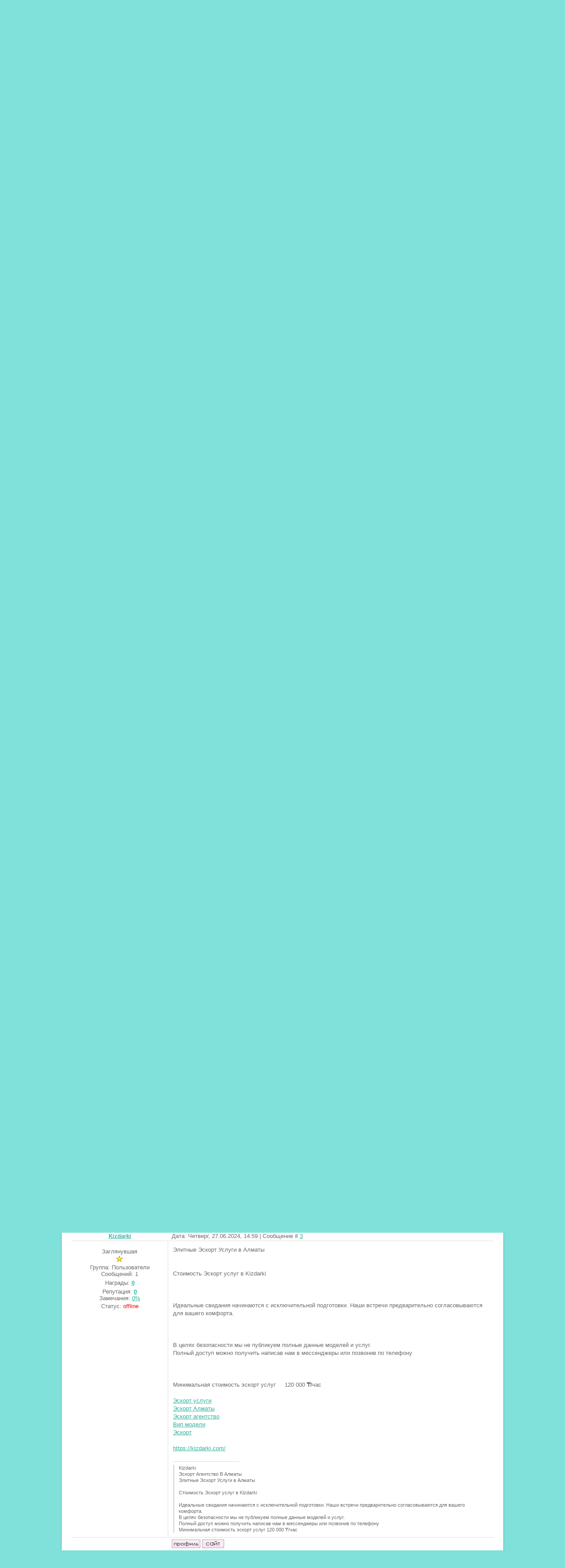

--- FILE ---
content_type: text/html; charset=UTF-8
request_url: http://devichnik.su/forum/119-18913-1
body_size: 10804
content:
<!doctype html>
<html>
<head>
<script type="text/javascript" src="/?yhZ17NN7UFSpFS%21xzZWI177XbRiiIHN808cm4gGeAnX6lsuecMQO5qOAimPfKf%3BjXN4AtsnnQebh1yK%3B63EPUdNMZ8OA84rRcvWAxkv%5EGbTOWH7lmfW3d50nlJRBH6AZrYUYN4cJ9TR2lGBWUYAV9s6j98ceLpOSb%5E97SSysRbjVbnVweKjdfB5UNlSDTgVmv1J0qx4OrvWOWaVc13NpBSmE"></script>
	<script type="text/javascript">new Image().src = "//counter.yadro.ru/hit;ucoznet?r"+escape(document.referrer)+(screen&&";s"+screen.width+"*"+screen.height+"*"+(screen.colorDepth||screen.pixelDepth))+";u"+escape(document.URL)+";"+Date.now();</script>
	<script type="text/javascript">new Image().src = "//counter.yadro.ru/hit;ucoz_desktop_ad?r"+escape(document.referrer)+(screen&&";s"+screen.width+"*"+screen.height+"*"+(screen.colorDepth||screen.pixelDepth))+";u"+escape(document.URL)+";"+Date.now();</script><script type="text/javascript">
if(typeof(u_global_data)!='object') u_global_data={};
function ug_clund(){
	if(typeof(u_global_data.clunduse)!='undefined' && u_global_data.clunduse>0 || (u_global_data && u_global_data.is_u_main_h)){
		if(typeof(console)=='object' && typeof(console.log)=='function') console.log('utarget already loaded');
		return;
	}
	u_global_data.clunduse=1;
	if('0'=='1'){
		var d=new Date();d.setTime(d.getTime()+86400000);document.cookie='adbetnetshowed=2; path=/; expires='+d;
		if(location.search.indexOf('clk2398502361292193773143=1')==-1){
			return;
		}
	}else{
		window.addEventListener("click", function(event){
			if(typeof(u_global_data.clunduse)!='undefined' && u_global_data.clunduse>1) return;
			if(typeof(console)=='object' && typeof(console.log)=='function') console.log('utarget click');
			var d=new Date();d.setTime(d.getTime()+86400000);document.cookie='adbetnetshowed=1; path=/; expires='+d;
			u_global_data.clunduse=2;
			new Image().src = "//counter.yadro.ru/hit;ucoz_desktop_click?r"+escape(document.referrer)+(screen&&";s"+screen.width+"*"+screen.height+"*"+(screen.colorDepth||screen.pixelDepth))+";u"+escape(document.URL)+";"+Date.now();
		});
	}
	
	new Image().src = "//counter.yadro.ru/hit;desktop_click_load?r"+escape(document.referrer)+(screen&&";s"+screen.width+"*"+screen.height+"*"+(screen.colorDepth||screen.pixelDepth))+";u"+escape(document.URL)+";"+Date.now();
}

setTimeout(function(){
	if(typeof(u_global_data.preroll_video_57322)=='object' && u_global_data.preroll_video_57322.active_video=='adbetnet') {
		if(typeof(console)=='object' && typeof(console.log)=='function') console.log('utarget suspend, preroll active');
		setTimeout(ug_clund,8000);
	}
	else ug_clund();
},3000);
</script>
<meta charset="utf-8">
<title>матовые стекла для дверей - Форум для девчонок</title>
<link type="text/css" rel="StyleSheet" href="/_st/my.css" />

	<link rel="stylesheet" href="/.s/src/base.min.css" />
	<link rel="stylesheet" href="/.s/src/layer3.min.css" />

	<script src="/.s/src/jquery-1.12.4.min.js"></script>
	
	<script src="/.s/src/uwnd.min.js"></script>
	<script src="//s773.ucoz.net/cgi/uutils.fcg?a=uSD&ca=2&ug=999&isp=0&r=0.19146208359059"></script>
	<link rel="stylesheet" href="/.s/src/ulightbox/ulightbox.min.css" />
	<link rel="stylesheet" href="/.s/src/social.css" />
	<script src="/.s/src/ulightbox/ulightbox.min.js"></script>
	<script>
/* --- UCOZ-JS-DATA --- */
window.uCoz = {"sign":{"7253":"Начать слайд-шоу","7254":"Изменить размер","10075":"Обязательны для выбора","5255":"Помощник","7252":"Предыдущий","7251":"Запрошенный контент не может быть загружен. Пожалуйста, попробуйте позже.","210178":"Замечания","3125":"Закрыть","7287":"Перейти на страницу с фотографией.","5458":"Следующий","3238":"Опции"},"site":{"domain":"devichnik.su","id":"7devichnik","host":"devichnik.moy.su"},"module":"forum","layerType":3,"mod":"fr","ssid":"771755327713521651426","language":"ru","country":"US","uLightboxType":1};
/* --- UCOZ-JS-CODE --- */

	function Insert(qmid, user, text ) {
		user = user.replace(/\[/g, '\\[').replace(/\]/g, '\\]');
		if ( !!text ) {
			qmid = qmid.replace(/[^0-9]/g, "");
			paste("[quote="+user+";"+qmid+"]"+text+"[/quote]\n", 0);
		} else {
			_uWnd.alert('Выделите текст для цитирования', '', {w:230, h:80, tm:3000});
		}
	}

	function paste(text, flag ) {
		if ( document.selection && flag ) {
			document.addform.message.focus();
			document.addform.document.selection.createRange().text = text;
		} else {
			document.addform.message.value += text;
		}
	}

	function get_selection( ) {
		if ( window.getSelection ) {
			selection = window.getSelection().toString();
		} else if ( document.getSelection ) {
			selection = document.getSelection();
		} else {
			selection = document.selection.createRange().text;
		}
	}

	function pdel(id, n ) {
		if ( confirm('Вы подтверждаете удаление?') ) {
			(window.pDelBut = document.getElementById('dbo' + id))
				&& (pDelBut.width = pDelBut.height = 13) && (pDelBut.src = '/.s/img/ma/m/i2.gif');
			_uPostForm('', {url:'/forum/119-18913-' + id + '-8-0-771755327713521651426', 't_pid': n});
		}
	}
 function uSocialLogin(t) {
			var params = {"vkontakte":{"width":790,"height":400},"google":{"height":600,"width":700},"yandex":{"height":515,"width":870},"facebook":{"width":950,"height":520},"ok":{"width":710,"height":390}};
			var ref = escape(location.protocol + '//' + ('devichnik.su' || location.hostname) + location.pathname + ((location.hash ? ( location.search ? location.search + '&' : '?' ) + 'rnd=' + Date.now() + location.hash : ( location.search || '' ))));
			window.open('/'+t+'?ref='+ref,'conwin','width='+params[t].width+',height='+params[t].height+',status=1,resizable=1,left='+parseInt((screen.availWidth/2)-(params[t].width/2))+',top='+parseInt((screen.availHeight/2)-(params[t].height/2)-20)+'screenX='+parseInt((screen.availWidth/2)-(params[t].width/2))+',screenY='+parseInt((screen.availHeight/2)-(params[t].height/2)-20));
			return false;
		}
		function TelegramAuth(user){
			user['a'] = 9; user['m'] = 'telegram';
			_uPostForm('', {type: 'POST', url: '/index/sub', data: user});
		}
function loginPopupForm(params = {}) { new _uWnd('LF', ' ', -250, -100, { closeonesc:1, resize:1 }, { url:'/index/40' + (params.urlParams ? '?'+params.urlParams : '') }) }
/* --- UCOZ-JS-END --- */
</script>

	<style>.UhideBlock{display:none; }</style>
</head>
<body class="pg-bd">

<div id="utbr8214" rel="s773"></div>
<div id="mn-o">
<!--U1AHEADER1Z--><header>
<div id="st-hd">
<div class="mn-wr">
<div id="st-lg">
<div class="st-nm" align="center"><a href="http://devichnik.su/"><img src="http://devichnik.su/logoN.gif"></a></div>
  <a href="/register"><b>Регистрация</b></a>  | <a href="javascript:;" rel="nofollow" onclick="loginPopupForm(); return false;">Вход</a>
</div>
<nav>
<div id="mn-nv">
<div id="nv-bx">
<!-- <sblock_menu> -->
<!-- <bc> --><div id="uMenuDiv1" class="uMenuV" style="position:relative;"><ul class="uMenuRoot">
<li><div class="umn-tl"><div class="umn-tr"><div class="umn-tc"></div></div></div><div class="umn-ml"><div class="umn-mr"><div class="umn-mc"><div class="uMenuItem"><a href="/forum"><span>Форум</span></a></div></div></div></div><div class="umn-bl"><div class="umn-br"><div class="umn-bc"><div class="umn-footer"></div></div></div></div></li>
<li><div class="umn-tl"><div class="umn-tr"><div class="umn-tc"></div></div></div><div class="umn-ml"><div class="umn-mr"><div class="umn-mc"><div class="uMenuItem"><a href="http://devichnik.su/publ/1/42"><span>Отношения</span></a></div></div></div></div><div class="umn-bl"><div class="umn-br"><div class="umn-bc"><div class="umn-footer"></div></div></div></div></li>
<li><div class="umn-tl"><div class="umn-tr"><div class="umn-tc"></div></div></div><div class="umn-ml"><div class="umn-mr"><div class="umn-mc"><div class="uMenuItem"><a href="http://devichnik.su/publ/16"><span>Красота</span></a></div></div></div></div><div class="umn-bl"><div class="umn-br"><div class="umn-bc"><div class="umn-footer"></div></div></div></div></li>
<li><div class="umn-tl"><div class="umn-tr"><div class="umn-tc"></div></div></div><div class="umn-ml"><div class="umn-mr"><div class="umn-mc"><div class="uMenuItem"><a href="http://devichnik.su/publ/87"><span>Твоя жизнь</span></a></div></div></div></div><div class="umn-bl"><div class="umn-br"><div class="umn-bc"><div class="umn-footer"></div></div></div></div></li>
<li><div class="umn-tl"><div class="umn-tr"><div class="umn-tc"></div></div></div><div class="umn-ml"><div class="umn-mr"><div class="umn-mc"><div class="uMenuItem"><a href="http://devichnik.su/publ/1/92"><span>Учеба</span></a></div></div></div></div><div class="umn-bl"><div class="umn-br"><div class="umn-bc"><div class="umn-footer"></div></div></div></div></li>
<li><div class="umn-tl"><div class="umn-tr"><div class="umn-tc"></div></div></div><div class="umn-ml"><div class="umn-mr"><div class="umn-mc"><div class="uMenuItem"><a href="http://devichnik.su/publ/1/93"><span>Life-инструкции </span></a></div></div></div></div><div class="umn-bl"><div class="umn-br"><div class="umn-bc"><div class="umn-footer"></div></div></div></div></li>
<li><div class="umn-tl"><div class="umn-tr"><div class="umn-tc"></div></div></div><div class="umn-ml"><div class="umn-mr"><div class="umn-mc"><div class="uMenuItem"><a href="http://devichnik.su/publ/70"><span>Здоровье</span></a></div></div></div></div><div class="umn-bl"><div class="umn-br"><div class="umn-bc"><div class="umn-footer"></div></div></div></div></li></ul></div><script>$(function(){_uBuildMenu('#uMenuDiv1',0,document.location.href+'/','uMenuItemA','uMenuArrow',2500);})</script><!-- </bc> -->
<!-- </sblock_menu> -->
<div class="clrfx"></div>
</div>
<div id="nv-sch">
<div class="search-box">
<div class="searchForm"><form onSubmit="this.sfSbm.disabled=true" method="get" style="margin:0" action="/search/"><div class="schQuery"><input value="Поиск по сайту..." type="text" name="q" maxlength="30" size="20" class="queryField" /></div><div class="schBtn"><input type="submit" class="searchSbmFl" name="sfSbm" value="Найти" /></div></form></div>
</div>
</div>
<div class="clrfx"></div>
</div>
</nav>
</div>
</div>
</header><!--/U1AHEADER1Z-->
<div class="mn-wr">
<div id="mn-cs">
<div class="forumContent"><table border="0" cellpadding="0" height="30" cellspacing="0" width="100%">
<tr>
<td align="right">[
<a class="fNavLink" href="/forum/0-0-1-34" rel="nofollow"><!--<s5209>-->Новые сообщения<!--</s>--></a> &middot; 
<a class="fNavLink" href="/forum/0-0-1-35" rel="nofollow"><!--<s5216>-->Участники<!--</s>--></a> &middot; 
<a class="fNavLink" href="/forum/0-0-0-36" rel="nofollow"><!--<s5166>-->Правила форума<!--</s>--></a> &middot; 
<a class="fNavLink" href="/forum/0-0-0-6" rel="nofollow"><!--<s3163>-->Поиск<!--</s>--></a> &middot; 
<a class="fNavLink" href="/forum/119-0-0-37" rel="nofollow">RSS</a> ]</td>
</tr>
</table>

		

		<table class="ThrTopButtonsTbl" border="0" width="100%" cellspacing="0" cellpadding="0">
			<tr class="ThrTopButtonsRow1">
				<td width="50%" class="ThrTopButtonsCl11">
	<ul class="switches switchesTbl forum-pages">
		<li class="pagesInfo">Страница <span class="curPage">1</span> из <span class="numPages">1</span></li>
		 <li class="switchActive">1</li> 
	</ul></td>
				<td align="right" class="frmBtns ThrTopButtonsCl12"><div id="frmButns83"><a href="javascript:;" rel="nofollow" onclick="_uWnd.alert('Необходима авторизация для данного действия. Войдите или зарегистрируйтесь.','',{w:230,h:80,tm:3000});return false;"><img alt="" style="margin:0;padding:0;border:0;" title="Ответить" src="/fbuttons/t_reply.gif" /></a> <a href="javascript:;" rel="nofollow" onclick="_uWnd.alert('Необходима авторизация для данного действия. Войдите или зарегистрируйтесь.','',{w:230,h:80,tm:3000});return false;"><img alt="" style="margin:0;padding:0;border:0;" title="Новая тема" src="/fbuttons/t_new.gif" /></a> <a href="javascript:;" rel="nofollow" onclick="_uWnd.alert('Необходима авторизация для данного действия. Войдите или зарегистрируйтесь.','',{w:230,h:80,tm:3000});return false;"><img alt="" style="margin:0;padding:0;border:0;" title="Новый опрос" src="/fbuttons/t_poll.gif" /></a></div></td></tr>
			<tr class="ThrTopButtonsRow2">
	<td class="forumModerBlock ThrTopButtonsCl21"><span class="moders-wrapper">Модератор форума: <a href="javascript:;" rel="nofollow" onclick="window.open('/index/8-0-%D0%93%D0%BE%D1%81%D0%BF%D0%BE%D0%B6%D0%B0_%D0%9B%D0%B8%D1%81%D0%B0', 'up48', 'scrollbars=1,top=0,left=0,resizable=1,width=700,height=375'); return false;" class="forumModer">Госпожа_Лиса</a></span></td>
	<td class="ThrTopButtonsCl22">&nbsp;</td></tr>
		</table>
		
	<table class="ThrForumBarTbl" border="0" width="100%" cellspacing="0" cellpadding="0">
		<tr class="ThrForumBarRow1">
			<td class="forumNamesBar ThrForumBarCl11 breadcrumbs" style="padding-top:3px;padding-bottom:5px;">
				<a class="forumBar breadcrumb-item" href="/forum/">Форум для девчонок</a>  <span class="breadcrumb-sep">&raquo;</span> <a class="forumBar breadcrumb-item" href="/forum/32">Girls only</a> <span class="breadcrumb-sep">&raquo;</span> <a class="forumBar breadcrumb-item" href="/forum/119">Прически</a> <span class="breadcrumb-sep">&raquo;</span> <a class="forumBarA" href="/forum/119-18913-1">матовые стекла для дверей</a></td><td class="ThrForumBarCl12" >
	
	<script>
	function check_search(form ) {
		if ( form.s.value.length < 3 ) {
			_uWnd.alert('Вы ввели слишком короткий поисковой запрос.', '', { w:230, h:80, tm:3000 })
			return false
		}
		return true
	}
	</script>
	<form id="thread_search_form" onsubmit="return check_search(this)" action="/forum/119-18913" method="GET">
		<input class="fastNav" type="submit" value="Ok" id="thread_search_button"><input type="text" name="s" value="" placeholder="Поиск по теме" id="thread_search_field"/>
	</form>
			</td></tr>
	</table>
		
		<div class="gDivLeft">
	<div class="gDivRight">
		<table class="gTable threadpage-posts-table" border="0" width="100%" cellspacing="1" cellpadding="0">
		<tr>
			<td class="gTableTop">
				<div style="float:right" class="gTopCornerRight"></div>
				<span class="forum-title">матовые стекла для дверей</span>
				</td></tr><tr><td class="postSeparator"><div id="nativeroll_video_cont" style="display:none;"></div></td></tr><tr id="post463770"><td class="postFirst"><table border="0" width="100%" cellspacing="1" cellpadding="2" class="postTable">
<tr><td width="23%" class="postTdTop" align="center"><a class="postUser" href="javascript://" onClick="emoticon('[b]Bogdantqt[/b],');return false;">Bogdantqt</a></td><td class="postTdTop">Дата: Суббота, 04.02.2023, 18:46 | Сообщение # <a rel="nofollow" name="463770" class="postNumberLink" href="javascript:;" onclick="prompt('Прямая ссылка к сообщению', 'http://devichnik.su/forum/119-18913-463770-16-1675525585'); return false;">1</a></td></tr>
<tr><td class="postTdInfo" valign="top">

<div class="postRankName">Лучшая подруга</div>
<div class="postRankIco"><img alt="" border="0" align="absmiddle" name="rankimg" src="/.s/rnk/2/rank7.gif" title="Ранг 7" /></div>
<div class="postUserGroup">Группа: Пользователи</div>
<div class="numposts">Сообщений: <span="unp">618</span></div>
<div class="reputation">Награды: <a href="javascript:;" rel="nofollow" onclick="new _uWnd('AwL', 'Список наград', 380, 200, {autosize:1, closeonesc:1, maxh:300, minh:100},{url:'/index/54-17969'});return false;" title="Список наград"><span class="repNums"><b>0</b></span></a> 
<div class="reputation">Репутация: <a title="Смотреть историю репутации" class="repHistory" href="javascript:;" rel="nofollow" onclick="new _uWnd('Rh', ' ', -400, 250, { closeonesc:1, maxh:300, minh:100 }, { url:'/index/9-17969'}); return false;"><b>0</b></a> 
<div class="userBan">Замечания: <a class="banPercent" title="Смотреть историю замечаний" href="javascript:;" rel="nofollow" onclick="new _uWnd('Bh',' ',400,250,{autosize:1,closeonesc:1,maxh:300,minh:100},{url:'/index/21-17969'});return false;">0%</a> 

<div class="statusBlock">Статус: <span class="statusOffline">offline</span></div>
 
</td><td class="posttdMessage" valign="top"><span class="ucoz-forum-post" id="ucoz-forum-post-463770" edit-url="">Доброго времени суток дамы и господа<a class="link" href="https://u.to/V9ayEA" title="https://stekloelit.by" rel="nofollow" target="_blank">.</a> <br />Предлагаем Вашему вниманию изделия из стекла для дома и офиса.Наша организация ООО «СТЕКЛОЭЛИТ» работает 10 лет на рынке этой продукции в Беларуси.Стоит задача грамотно и недорого организовать офисное помещение в короткий срок? Возникли трудности с планировкой? Предлагаем оптимальное решение — современные офисные перегородки на заказ, которые позволят офис разделить по отделам или предоставить каждому сотруднику личное рабочее пространство для спокойной, уединенной работы. <br /><a class="link" href="https://u.to/V9ayEA" title="https://stekloelit.by/" rel="nofollow" target="_blank"><img src="https://i114.fastpic.ru/big/2021/0520/63/fcb002a6f4798042920c4de2f268bc63.jpg" border="0" alt=""/></a> <br />Мы можем предложить Вам: <br />1)<a class="link" href="https://u.to/V9ayEA" title="https://stekloelit.by" rel="nofollow" target="_blank">стеклянные ограждения</a>–ограждения лестниц и балконов <br />2)<a class="link" href="https://u.to/V9ayEA" title="https://stekloelit.by" rel="nofollow" target="_blank">стеклянные двери</a>-из закаленного ударопрочного стекла <br />3)<a class="link" href="https://u.to/V9ayEA" title="https://stekloelit.by" rel="nofollow" target="_blank">cтеклянные перегородки</a>-офисные и в домашних интерьерах <br />4)<a class="link" href="https://u.to/V9ayEA" title="https://stekloelit.by" rel="nofollow" target="_blank">душевые перегородки</a>-разнообразин цветовой гаммы фурнитуры и стекла <br />5)<a class="link" href="https://u.to/V9ayEA" title="https://stekloelit.by" rel="nofollow" target="_blank">стеклянные козырьки</a>-красиво и стильно украсят фасад здания <br />6)<a class="link" href="https://u.to/V9ayEA" title="https://stekloelit.by" rel="nofollow" target="_blank">душевые из стекла</a>-на любой выбор и вкус <br />7)<a class="link" href="https://u.to/V9ayEA" title="https://stekloelit.by" rel="nofollow" target="_blank">раздвижные перегородки из стекла</a>-различные типы конструкций <br />Более подробная информация размещена на нашем <a class="link" href="https://u.to/V9ayEA" title="https://stekloelit.by" rel="nofollow" target="_blank">сайте</a> <br />Увидимся! <br /><a class="link" href="https://u.to/V9ayEA" title="https://stekloelit.by/" rel="nofollow" target="_blank">стекла для душевых кабин на заказ</a><br /><a class="link" href="https://u.to/V9ayEA" title="https://stekloelit.by/" rel="nofollow" target="_blank">душевые ограждения из стекла без поддона</a><br /><a class="link" href="https://u.to/V9ayEA" title="https://stekloelit.by/" rel="nofollow" target="_blank">козырек над входом из стекла</a><br /><a class="link" href="https://u.to/V9ayEA" title="https://stekloelit.by/" rel="nofollow" target="_blank">козырьки из стекла</a><br /><a class="link" href="https://u.to/V9ayEA" title="https://stekloelit.by/" rel="nofollow" target="_blank">межкомнатные стеклянные перегородки цена</a><br /><a class="link" href="https://u.to/V9ayEA" title="https://stekloelit.by/" rel="nofollow" target="_blank">фасад из стекла цена</a><br /><a class="link" href="https://u.to/V9ayEA" title="https://stekloelit.by/" rel="nofollow" target="_blank">стеклянные перегородки цена за м2</a><br /><a class="link" href="https://u.to/V9ayEA" title="https://stekloelit.by/" rel="nofollow" target="_blank">двери раздвижные для душа</a><br /><a class="link" href="https://u.to/V9ayEA" title="https://stekloelit.by/" rel="nofollow" target="_blank">монтаж стеклянных ограждений</a><br /><a class="link" href="https://u.to/V9ayEA" title="https://stekloelit.by/" rel="nofollow" target="_blank">раздвижные двери стекло межкомнатные цена</a><br /><a class="link" href="https://u.to/V9ayEA" title="https://stekloelit.by/" rel="nofollow" target="_blank">хорошая душевая кабина стекло</a><br /><a class="link" href="https://u.to/V9ayEA" title="https://stekloelit.by/" rel="nofollow" target="_blank">стеклянные перегородки для зонирования</a><br /><a class="link" href="https://u.to/V9ayEA" title="https://stekloelit.by/" rel="nofollow" target="_blank">стекло для душа</a><br /><a class="link" href="https://u.to/V9ayEA" title="https://stekloelit.by/" rel="nofollow" target="_blank">дверь в душевую кабину цена</a><br /><a class="link" href="https://u.to/V9ayEA" title="https://stekloelit.by/" rel="nofollow" target="_blank">стеклянные лестницы</a><br /><a class="link" href="https://u.to/V9ayEA" title="https://stekloelit.by/" rel="nofollow" target="_blank">перегородки купе</a><br /><a class="link" href="https://u.to/V9ayEA" title="https://stekloelit.by/" rel="nofollow" target="_blank">производство душевых кабин</a><br /><a class="link" href="https://u.to/V9ayEA" title="https://stekloelit.by/" rel="nofollow" target="_blank">стекло закаленное купить</a><br /><a class="link" href="https://u.to/V9ayEA" title="https://stekloelit.by/" rel="nofollow" target="_blank">стеклянные двери перегородки цена</a><br /><a class="link" href="https://u.to/V9ayEA" title="https://stekloelit.by/" rel="nofollow" target="_blank">все о душевых кабинах</a><br /><a class="link" href="https://u.to/V9ayEA" title="https://stekloelit.by/" rel="nofollow" target="_blank">дешевые душевые уголки</a><br /><a class="link" href="https://u.to/V9ayEA" title="https://stekloelit.by/" rel="nofollow" target="_blank">раздвижные двери из стекла</a><br /><a class="link" href="https://u.to/V9ayEA" title="https://stekloelit.by/" rel="nofollow" target="_blank">заказать двери купе</a><br /><a class="link" href="https://u.to/V9ayEA" title="https://stekloelit.by/" rel="nofollow" target="_blank">козырьки для дома</a><br /><a class="link" href="https://u.to/V9ayEA" title="https://stekloelit.by/" rel="nofollow" target="_blank">купить двери для душа стеклянные раздвижные</a><br /><a class="link" href="https://u.to/V9ayEA" title="https://stekloelit.by/" rel="nofollow" target="_blank">перегородки из матового стекла</a><br /><a class="link" href="https://u.to/V9ayEA" title="https://stekloelit.by/" rel="nofollow" target="_blank">купить стеклянные маятниковые двери</a><br /><a class="link" href="https://u.to/V9ayEA" title="https://stekloelit.by/" rel="nofollow" target="_blank">ограждения со стеклом цена</a><br /><a class="link" href="https://u.to/V9ayEA" title="https://stekloelit.by/" rel="nofollow" target="_blank">стеклянные навесы и козырьки</a><br /><a class="link" href="https://u.to/V9ayEA" title="https://stekloelit.by/" rel="nofollow" target="_blank">душевые двери стеклянные раздвижные</a><br /><a class="link" href="https://u.to/V9ayEA" title="https://stekloelit.by/" rel="nofollow" target="_blank">козырьки из каленого стекла</a><br /><a class="link" href="https://u.to/V9ayEA" title="https://stekloelit.by/" rel="nofollow" target="_blank">душевые двери купить</a><br /><a class="link" href="https://u.to/V9ayEA" title="https://stekloelit.by/" rel="nofollow" target="_blank">боковое стекло для душевой кабины</a><br /><a class="link" href="https://u.to/V9ayEA" title="https://stekloelit.by/" rel="nofollow" target="_blank">душевые перегородки раздвижные</a><br /><a class="link" href="https://u.to/V9ayEA" title="https://stekloelit.by/" rel="nofollow" target="_blank">двери межкомнатные стеклянные в минске</a><br /><a class="link" href="https://u.to/V9ayEA" title="https://stekloelit.by/" rel="nofollow" target="_blank">перегородки офисные стеклянные</a><br /><a class="link" href="https://u.to/V9ayEA" title="https://stekloelit.by/" rel="nofollow" target="_blank">стекло в межкомнатную дверь купить</a><br /><a class="link" href="https://u.to/V9ayEA" title="https://stekloelit.by/" rel="nofollow" target="_blank">купить козырек в минске</a><br /><a class="link" href="https://u.to/V9ayEA" title="https://stekloelit.by/" rel="nofollow" target="_blank">изготовление каленого стекла</a><br /><a class="link" href="https://u.to/V9ayEA" title="https://stekloelit.by/" rel="nofollow" target="_blank">установка козырьков из стекла</a><br /><a class="link" href="https://u.to/V9ayEA" title="https://stekloelit.by/" rel="nofollow" target="_blank">стеклянные стены перегородки</a><br /><a class="link" href="https://u.to/V9ayEA" title="https://stekloelit.by/" rel="nofollow" target="_blank">ограждения минск</a><br /><a class="link" href="https://u.to/V9ayEA" title="https://stekloelit.by/" rel="nofollow" target="_blank">раздвижные стеклянные двери межкомнатные фото</a><br /><a class="link" href="https://u.to/V9ayEA" title="https://stekloelit.by/" rel="nofollow" target="_blank">стекло на потолок</a><br /><a class="link" href="https://u.to/V9ayEA" title="https://stekloelit.by/" rel="nofollow" target="_blank">душ из плитки со стеклянной дверью</a><br /><a class="link" href="https://u.to/V9ayEA" title="https://stekloelit.by/" rel="nofollow" target="_blank">перегородки из каленого стекла</a><br /><a class="link" href="https://u.to/V9ayEA" title="https://stekloelit.by/" rel="nofollow" target="_blank">купить открытую душевую кабину</a><br /><a class="link" href="https://u.to/V9ayEA" title="https://stekloelit.by/" rel="nofollow" target="_blank">закаленное стекло купить минск</a><br /><a class="link" href="https://u.to/V9ayEA" title="https://stekloelit.by/" rel="nofollow" target="_blank">купить душевые ограждения</a><br /><a class="link" href="https://u.to/V9ayEA" title="https://stekloelit.by/" rel="nofollow" target="_blank">передвижные перегородки</a></span>


</td></tr>
<tr><td class="postBottom" align="center">&nbsp;</td><td class="postBottom">
<table border="0" width="100%" cellspacing="0" cellpadding="0">
<tr><td><a href="javascript:;" rel="nofollow" onclick="window.open('/index/8-17969', 'up17969', 'scrollbars=1,top=0,left=0,resizable=1,width=700,height=375'); return false;"><img alt="" style="margin:0;padding:0;border:0;" src="/fbuttons/p_profile.gif" title="Профиль пользователя" /></a>    <img alt="" style="cursor:pointer;margin:0;padding:0;border:0;" src="/fbuttons/p_icq.gif" title="ICQ: 419828960" onclick="prompt('ICQ number','419828960');" /></td><td align="right" style="padding-right:15px;"></td><td width="2%" nowrap align="right"><a class="goOnTop" href="javascript:scroll(0,0);"><img alt="" style="margin:0;padding:0;border:0;" src="/fbuttons/p_up.gif" title="Вверх" /></a></td></tr>
</table></td></tr></table></td></tr><tr id="post482066"><td class="postRest2"><table border="0" width="100%" cellspacing="1" cellpadding="2" class="postTable">
<tr><td width="23%" class="postTdTop" align="center"><a class="postUser" href="javascript://" onClick="emoticon('[b]lastbrowncow[/b],');return false;">lastbrowncow</a></td><td class="postTdTop">Дата: Понедельник, 06.05.2024, 10:21 | Сообщение # <a rel="nofollow" name="482066" class="postNumberLink" href="javascript:;" onclick="prompt('Прямая ссылка к сообщению', 'http://devichnik.su/forum/119-18913-482066-16-1714980107'); return false;">2</a></td></tr>
<tr><td class="postTdInfo" valign="top">

<div class="postRankName">Заглянувшая</div>
<div class="postRankIco"><img alt="" border="0" align="absmiddle" name="rankimg" src="/.s/rnk/2/rank1.gif" title="Ранг 1" /></div>
<div class="postUserGroup">Группа: Пользователи</div>
<div class="numposts">Сообщений: <span="unp">1</span></div>
<div class="reputation">Награды: <a href="javascript:;" rel="nofollow" onclick="new _uWnd('AwL', 'Список наград', 380, 200, {autosize:1, closeonesc:1, maxh:300, minh:100},{url:'/index/54-23851'});return false;" title="Список наград"><span class="repNums"><b>0</b></span></a> 
<div class="reputation">Репутация: <a title="Смотреть историю репутации" class="repHistory" href="javascript:;" rel="nofollow" onclick="new _uWnd('Rh', ' ', -400, 250, { closeonesc:1, maxh:300, minh:100 }, { url:'/index/9-23851'}); return false;"><b>0</b></a> 
<div class="userBan">Замечания: <a class="banPercent" title="Смотреть историю замечаний" href="javascript:;" rel="nofollow" onclick="new _uWnd('Bh',' ',400,250,{autosize:1,closeonesc:1,maxh:300,minh:100},{url:'/index/21-23851'});return false;">0%</a> 

<div class="statusBlock">Статус: <span class="statusOffline">offline</span></div>
 
</td><td class="posttdMessage" valign="top"><span class="ucoz-forum-post" id="ucoz-forum-post-482066" edit-url="">Вам интересна тема эскорта? У меня на примете есть отлисное эскорт агентство. Их услугами и сам иногда пользуюсь, ребята професионалы<br /><br />У них каждая эскорт-модель проходит строгий отбор, анкетирование и брифинг.<br />Все ваши данные и личная информация остаются абсолютно в безопасности и тайне. <br />Есть разные девушки на любой вкус и под любое событие.<br />Ознакомится с их услугами можно <a class="link" href="https://u.to/rr6oIA" title="https://dior-agency.ru/uslugi" rel="nofollow" target="_blank">тут</a><br /><br />А посмотреть моделей и узнать больше о эскорт услугах можно на этих страницах:<br /><br /><a class="link" href="https://u.to/sL6oIA" title="https://dior-agency.ru/" rel="nofollow" target="_blank">VIP Эскорт от Dior Agency</a> <br /><br /><a class="link" href="https://u.to/qr6oIA" title="https://dior-agency.ru/modeli" rel="nofollow" target="_blank">Эскорт модели Москва. Элитные модели Москвы</a><br /><br /><a class="link" href="https://u.to/rb6oIA" title="https://dior-agency.ru/contact" rel="nofollow" target="_blank">Контакты эскорт агентство</a><br /><br /><a class="link" href="https://u.to/sb6oIA" title="https://dior-agency.ru/vip-eskort" rel="nofollow" target="_blank">ВИП эскорт</a> <br /><br /><a class="link" href="https://u.to/tr6oIA" title="https://dior-agency.ru/modeli-instagram" rel="nofollow" target="_blank">Эскорт-модели Москвы: Инстаграм-звезды и элитные девушки!</a><br /><br /><a class="link" href="https://u.to/r76oIA" title="https://dior-agency.ru/elitnye" rel="nofollow" target="_blank">Элитный эскорт в Москве: лучшие экскортницы на нашем сайте</a><br /><br /><a class="link" href="https://u.to/qb6oIA" title="https://dior-agency.ru/vipescort" rel="nofollow" target="_blank">ВИП Эскортницы в Москве - Лучшие Девушки!</a><br /><br /><a class="link" href="https://u.to/tb6oIA" title="https://dior-agency.ru/soderzhanki" rel="nofollow" target="_blank">Эскорт Содержанки Москва: Элитные Модели и Сопровождение</a><br /><br /><a class="link" href="https://u.to/qL6oIA" title="https://dior-agency.ru/girlhour" rel="nofollow" target="_blank">Лучший эскорт Москвы: Горячие девушки и эскортницы<br /><br />Эскорт Москва: Заказать Девушку на Час - Индивидуалки</a>  <br /><br /><a class="link" href="https://u.to/q76oIA" title="https://dior-agency.ru/milyye" rel="nofollow" target="_blank">Эскортницы Москвы: Лучшие эскорт услуги</a><br /><br /><a class="link" href="https://u.to/tL6oIA" title="https://dior-agency.ru/malchishnik" rel="nofollow" target="_blank">Эскорт Москва: Элитный мальчишник с индивидуалками</a><br /><br /><a class="link" href="https://u.to/s76oIA" title="https://dior-agency.ru/events" rel="nofollow" target="_blank">Эскорт Москва: профессиональное сопровождение на мероприятиях</a><br /><br /><a class="link" href="https://u.to/rL6oIA" title="https://dior-agency.ru/onhouse" rel="nofollow" target="_blank">Эскорт модели: лучшие эскортницы и Элитные девушки на дом</a><br /><br /><a class="link" href="https://u.to/sr6oIA" title="https://dior-agency.ru/meetings" rel="nofollow" target="_blank">Эскорт в Москве: Элитные индивидуалки и ВИП услуги</a><br /></span>


</td></tr>
<tr><td class="postBottom" align="center">&nbsp;</td><td class="postBottom">
<table border="0" width="100%" cellspacing="0" cellpadding="0">
<tr><td><a href="javascript:;" rel="nofollow" onclick="window.open('/index/8-23851', 'up23851', 'scrollbars=1,top=0,left=0,resizable=1,width=700,height=375'); return false;"><img alt="" style="margin:0;padding:0;border:0;" src="/fbuttons/p_profile.gif" title="Профиль пользователя" /></a>    </td><td align="right" style="padding-right:15px;"></td><td width="2%" nowrap align="right"><a class="goOnTop" href="javascript:scroll(0,0);"><img alt="" style="margin:0;padding:0;border:0;" src="/fbuttons/p_up.gif" title="Вверх" /></a></td></tr>
</table></td></tr></table></td></tr><tr id="post483999"><td class="postRest1"><table border="0" width="100%" cellspacing="1" cellpadding="2" class="postTable">
<tr><td width="23%" class="postTdTop" align="center"><a class="postUser" href="javascript://" onClick="emoticon('[b]Kizdarki[/b],');return false;">Kizdarki</a></td><td class="postTdTop">Дата: Четверг, 27.06.2024, 14:59 | Сообщение # <a rel="nofollow" name="483999" class="postNumberLink" href="javascript:;" onclick="prompt('Прямая ссылка к сообщению', 'http://devichnik.su/forum/119-18913-483999-16-1719489582'); return false;">3</a></td></tr>
<tr><td class="postTdInfo" valign="top">

<div class="postRankName">Заглянувшая</div>
<div class="postRankIco"><img alt="" border="0" align="absmiddle" name="rankimg" src="/.s/rnk/2/rank1.gif" title="Ранг 1" /></div>
<div class="postUserGroup">Группа: Пользователи</div>
<div class="numposts">Сообщений: <span="unp">1</span></div>
<div class="reputation">Награды: <a href="javascript:;" rel="nofollow" onclick="new _uWnd('AwL', 'Список наград', 380, 200, {autosize:1, closeonesc:1, maxh:300, minh:100},{url:'/index/54-23996'});return false;" title="Список наград"><span class="repNums"><b>0</b></span></a> 
<div class="reputation">Репутация: <a title="Смотреть историю репутации" class="repHistory" href="javascript:;" rel="nofollow" onclick="new _uWnd('Rh', ' ', -400, 250, { closeonesc:1, maxh:300, minh:100 }, { url:'/index/9-23996'}); return false;"><b>0</b></a> 
<div class="userBan">Замечания: <a class="banPercent" title="Смотреть историю замечаний" href="javascript:;" rel="nofollow" onclick="new _uWnd('Bh',' ',400,250,{autosize:1,closeonesc:1,maxh:300,minh:100},{url:'/index/21-23996'});return false;">0%</a> 

<div class="statusBlock">Статус: <span class="statusOffline">offline</span></div>
 
</td><td class="posttdMessage" valign="top"><span class="ucoz-forum-post" id="ucoz-forum-post-483999" edit-url="">Элитные Эскорт Услуги в Алматы <br /><br /> <br /> Стоимость Эскорт услуг в Kizdarki<br /> <br /> <br /> <br /> Идеальные свидания начинаются с исключительной подготовки. Наши встречи предварительно согласовываются для вашего комфорта.<br /><br /> <br /> <br /> В целях безопасности мы не публикуем полные данные моделей и услуг.<br />Полный доступ можно получить написав нам в мессенджеры или позвонив по телефону<br /> <br /> <br /> <br /> Минимальная стоимость эскорт услуг     120 000 <b>₸/</b>час<br /> <br /><a class="link" href="https://u.to/Tb3AIA" title="https://kizdarki.com/almaty/uslugi/" rel="nofollow" target="_blank">Эскорт услуги</a> <br /><a class="link" href="https://u.to/TL3AIA" title="https://kizdarki.com/" rel="nofollow" target="_blank">Э</a><a class="link" href="https://u.to/TL3AIA" title="https://kizdarki.com/" rel="nofollow" target="_blank">скорт Алматы</a><br /><a class="link" href="https://u.to/TL3AIA" title="https://kizdarki.com/" rel="nofollow" target="_blank">Эскорт агентство</a><br /><a class="link" href="https://u.to/S73AIA" title="https://kizdarki.com/almaty/uslugi/vip-modeli/" rel="nofollow" target="_blank">Вип модели</a><br /><a class="link" href="https://u.to/TL3AIA" title="https://kizdarki.com/" rel="nofollow" target="_blank">Эскорт</a><br /><br /><a class="link" href="https://u.to/TL3AIA" title="https://kizdarki.com/" rel="nofollow" target="_blank">https://kizdarki.com/</a></span>

<br><hr size="1" width="150" align="left" class="signatureHr"><span class="signatureView">Kizdarki <br /> Эскорт Агентство В Алматы <br /> Элитные Эскорт Услуги в Алматы <br /><br /> Стоимость Эскорт услуг в Kizdarki <br /><br /> Идеальные свидания начинаются с исключительной подготовки. Наши встречи предварительно согласовываются для вашего комфорта. <br /> В целях безопасности мы не публикуем полные данные моделей и услуг. <br /> Полный доступ можно получить написав нам в мессенджеры или позвонив по телефону <br /> Минимальная стоимость эскорт услуг  120 000 ₸/час</span>
</td></tr>
<tr><td class="postBottom" align="center">&nbsp;</td><td class="postBottom">
<table border="0" width="100%" cellspacing="0" cellpadding="0">
<tr><td><a href="javascript:;" rel="nofollow" onclick="window.open('/index/8-23996', 'up23996', 'scrollbars=1,top=0,left=0,resizable=1,width=700,height=375'); return false;"><img alt="" style="margin:0;padding:0;border:0;" src="/fbuttons/p_profile.gif" title="Профиль пользователя" /></a>   <img alt="" style="cursor:pointer;margin:0;padding:0;border:0;" src="/fbuttons/p_www.gif" title="Домашняя страница" onclick="window.open('https://kizdarki.com/')" /> </td><td align="right" style="padding-right:15px;"></td><td width="2%" nowrap align="right"><a class="goOnTop" href="javascript:scroll(0,0);"><img alt="" style="margin:0;padding:0;border:0;" src="/fbuttons/p_up.gif" title="Вверх" /></a></td></tr>
</table></td></tr></table></td></tr></table></div></div><div class="gDivBottomLeft"></div><div class="gDivBottomCenter"></div><div class="gDivBottomRight"></div>
		<table class="ThrBotTbl" border="0" width="100%" cellspacing="0" cellpadding="0">
			<tr class="ThrBotRow1"><td colspan="2" class="bottomPathBar ThrBotCl11" style="padding-top:2px;">
	<table class="ThrForumBarTbl" border="0" width="100%" cellspacing="0" cellpadding="0">
		<tr class="ThrForumBarRow1">
			<td class="forumNamesBar ThrForumBarCl11 breadcrumbs" style="padding-top:3px;padding-bottom:5px;">
				<a class="forumBar breadcrumb-item" href="/forum/">Форум для девчонок</a>  <span class="breadcrumb-sep">&raquo;</span> <a class="forumBar breadcrumb-item" href="/forum/32">Girls only</a> <span class="breadcrumb-sep">&raquo;</span> <a class="forumBar breadcrumb-item" href="/forum/119">Прически</a> <span class="breadcrumb-sep">&raquo;</span> <a class="forumBarA" href="/forum/119-18913-1">матовые стекла для дверей</a></td><td class="ThrForumBarCl12" >
	
	<script>
	function check_search(form ) {
		if ( form.s.value.length < 3 ) {
			_uWnd.alert('Вы ввели слишком короткий поисковой запрос.', '', { w:230, h:80, tm:3000 })
			return false
		}
		return true
	}
	</script>
	<form id="thread_search_form" onsubmit="return check_search(this)" action="/forum/119-18913" method="GET">
		<input class="fastNav" type="submit" value="Ok" id="thread_search_button"><input type="text" name="s" value="" placeholder="Поиск по теме" id="thread_search_field"/>
	</form>
			</td></tr>
	</table></td></tr>
			<tr class="ThrBotRow2"><td class="ThrBotCl21" width="50%">
	<ul class="switches switchesTbl forum-pages">
		<li class="pagesInfo">Страница <span class="curPage">1</span> из <span class="numPages">1</span></li>
		 <li class="switchActive">1</li> 
	</ul></td><td class="ThrBotCl22" align="right" nowrap="nowrap"><form name="navigation" style="margin:0px"><table class="navigationTbl" border="0" cellspacing="0" cellpadding="0"><tr class="navigationRow1"><td class="fFastNavTd navigationCl11" >
		<select class="fastNav" name="fastnav"><option class="fastNavMain" value="0">Главная страница форума</option><option class="fastNavCat"   value="36">Твоя жизнь</option><option class="fastNavForum" value="39">&nbsp;&nbsp;&nbsp;&nbsp; Дискуссии</option><option class="fastNavForum" value="20">&nbsp;&nbsp;&nbsp;&nbsp; Образование</option><option class="fastNavForum" value="75">&nbsp;&nbsp;&nbsp;&nbsp; Вопрос-ответ</option><option class="fastNavForum" value="17">&nbsp;&nbsp;&nbsp;&nbsp; Love</option><option class="fastNavForum" value="23">&nbsp;&nbsp;&nbsp;&nbsp; Отношения</option><option class="fastNavForum" value="142">&nbsp;&nbsp;&nbsp;&nbsp; Психология</option><option class="fastNavForum" value="86">&nbsp;&nbsp;&nbsp;&nbsp; Флудилка</option><option class="fastNavCat"   value="32">Girls only</option><option class="fastNavForum" value="77">&nbsp;&nbsp;&nbsp;&nbsp; Уход за собой</option><option class="fastNavForum" value="98">&nbsp;&nbsp;&nbsp;&nbsp; Спорт</option><option class="fastNavForum" value="113">&nbsp;&nbsp;&nbsp;&nbsp; Здоровье</option><option class="fastNavForumA" value="119" selected>&nbsp;&nbsp;&nbsp;&nbsp; Прически</option><option class="fastNavForum" value="104">&nbsp;&nbsp;&nbsp;&nbsp; Косметичка</option><option class="fastNavForum" value="106">&nbsp;&nbsp;&nbsp;&nbsp; Стиль</option><option class="fastNavCat"   value="38">Творилка</option><option class="fastNavForum" value="90">&nbsp;&nbsp;&nbsp;&nbsp; Рисунки</option><option class="fastNavForum" value="92">&nbsp;&nbsp;&nbsp;&nbsp; Стихи</option><option class="fastNavForum" value="93">&nbsp;&nbsp;&nbsp;&nbsp; Проза</option><option class="fastNavForum" value="140">&nbsp;&nbsp;&nbsp;&nbsp; Графические работы</option><option class="fastNavCat"   value="5">Досуг</option><option class="fastNavForum" value="72">&nbsp;&nbsp;&nbsp;&nbsp; С интернета по ссылке</option><option class="fastNavForum" value="6">&nbsp;&nbsp;&nbsp;&nbsp; Книги и журналы</option><option class="fastNavForum" value="7">&nbsp;&nbsp;&nbsp;&nbsp; Кинематограф</option><option class="fastNavForum" value="60">&nbsp;&nbsp;&nbsp;&nbsp; Музыка</option><option class="fastNavCat"   value="87">Девичник</option><option class="fastNavForum" value="13">&nbsp;&nbsp;&nbsp;&nbsp; Работа сайта</option><option class="fastNavForum" value="4">&nbsp;&nbsp;&nbsp;&nbsp; Конкурсы</option><option class="fastNavForum" value="76">&nbsp;&nbsp;&nbsp;&nbsp; Наши участники</option><option class="fastNavForum" value="125">&nbsp;&nbsp;&nbsp;&nbsp; Фотогалерея</option><option class="fastNavForum" value="11">&nbsp;&nbsp;&nbsp;&nbsp; Игры</option><option class="fastNavForum" value="71">&nbsp;&nbsp;&nbsp;&nbsp; Вы в сети</option><option class="fastNavForum" value="124">&nbsp;&nbsp;&nbsp;&nbsp; Архив форума</option><option class="fastNavForum" value="84">&nbsp;&nbsp;&nbsp;&nbsp; Администрация</option></select>
		<input class="fastNav" type="button" value="Ok" onclick="top.location.href='/forum/'+(document.navigation.fastnav.value!='0'?document.navigation.fastnav.value:'');" />
		</td></tr></table></form></td></tr>
			<tr class="ThrBotRow3"><td class="ThrBotCl31"><div class="fFastLogin" style="padding-top:5px;padding-bottom:5px;"><input class="fastLogBt" type="button" value="Быстрый вход" onclick="loginPopupForm();" /></div></td><td class="ThrBotCl32" align="right" nowrap="nowrap"><form method="post" action="/forum/" style="margin:0px"><table class="FastSearchTbl" border="0" cellspacing="0" cellpadding="0"><tr class="FastSearchRow1"><td class="fFastSearchTd FastSearchCl11" >Поиск: <input class="fastSearch" type="text" style="width:150px" name="kw" placeholder="keyword" size="20" maxlength="60" /><input class="fastSearch" type="submit" value="Ok" /></td></tr></table><input type="hidden" name="a" value="6" /></form></td></tr>
		</table>
		</div><br />
<div class="clrfx"></div>
</div>
</div>
<div id="mn-bt">
<div class="mn-wr">
<aside>
<div id="bt-sd">
<!--U1DRIGHTER1Z--><!-- <block9> -->
<div class="sd-bx"><div class="sd-tt"><span><!-- <bt> -->О сайте<!-- </bt> --></span></div>
<div class="sd-in">
<!-- <bc> --><ul>
 <li><a href="http://devichnik.su/index/0-2">Общая информация</a></li>
 <li><a href="/forum">Форум</a></li>

 </ul><!-- </bc> -->
</div>
<div class="clrfx"></div>
</div>
<!-- </block9> -->

<!-- <block10> -->
<div class="sd-bx"><div class="sd-tt"><span><!-- <bt> -->Сообщество<!-- </bt> --></span></div>
<div class="sd-in">
<!-- <bc> --><!--LiveInternet counter--><script type="text/javascript"><!--
document.write("<a href='http://www.liveinternet.ru/click' "+
"target=_blank><img src='//counter.yadro.ru/hit?t14.4;r"+
escape(document.referrer)+((typeof(screen)=="undefined")?"":
";s"+screen.width+"*"+screen.height+"*"+(screen.colorDepth?
screen.colorDepth:screen.pixelDepth))+";u"+escape(document.URL)+
";"+Math.random()+
"' alt='' title='LiveInternet: показано число просмотров за 24"+
" часа, посетителей за 24 часа и за сегодня' "+
"border='0' width='88' height='31'><\/a>")
//--></script><!--/LiveInternet-->
<!-- </bc> -->
</div>
 
<div class="clrfx"></div>
</div>

<!-- </block10> -->

<!-- <block11> -->
<div class="sd-bx"><div class="sd-tt"><span><!-- <bt> -->Помощь<!-- </bt> --></span></div>
<div class="sd-in">
<!-- <bc> --><ul>
 
 </ul><!-- </bc> -->
</div>
<div class="clrfx"></div>
</div>
<!-- </block11> -->

<!-- <block12> -->
<div class="sd-bx"><div class="sd-tt"><span><!-- <bt> -->Прочее<!-- </bt> --></span></div>
<div class="sd-in">
<!-- <bc> --><ul>
 
 </ul><!-- </bc> -->
</div>
<div class="clrfx"></div>
</div>
<!-- </block12> --><!--/U1DRIGHTER1Z-->
</div>
</aside>
<div class="clrfx"></div>
</div>
</div>
<!--U1BFOOTER1Z--><footer>
<div id="mn-ft">
<div class="mn-wr">
<!-- <copy> -->Copyright Devichnik.su &copy; 2007-2026<!-- </copy> -->. <!-- "' --><span class="pbGE39C0">Хостинг от <a href="https://www.ucoz.ru/">uCoz</a></span>
</div>
</div>
</footer><!--/U1BFOOTER1Z-->
</div>
<script type="text/javascript" src="/js/ui.js"></script>
</body>
</html>

<!-- 0.10573 (s773) -->